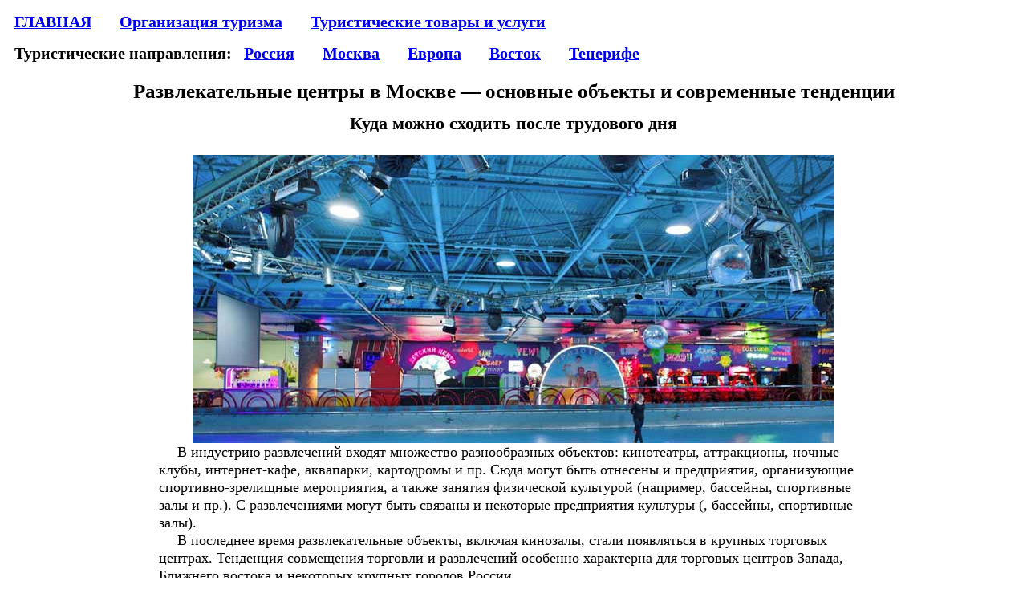

--- FILE ---
content_type: text/html; charset=WINDOWS-1251
request_url: https://travelfotokor.ru/funcenter/funcenter.htm
body_size: 5504
content:
<!DOCTYPE HTML PUBLIC "-//W3C//DTD HTML 4.01 Transitional//EN">
<HTML>
<HEAD>
<title>Развлекательные центры, Москвы: от кинотеатров до аквапарков и торговых центров</title>
<meta http-equiv="Content-Type" content="text/html; charset=windows-1251">
<META NAME="DESCRIPTION" CONTENT = "Развлекательные комплексы в Москве: кинотеатры, аттракционы, ночные клубы, интернет-кафе, бассейны, спортивные залы, аквапарки, картодромы, бассейны, спортивные залы и пр. Адреса, телефоны, положение на карте, официальные сайты, ближайшие станции метро"> <!-- DESCRIPTION -->
<META NAME="KEYWORDS" CONTENT=" ">
<meta name="viewport" content="width=device-width, initial-scale=1" />
<link rel="stylesheet" type="text/css" href = "/css_file.css" >

<!-- Yandex.RTB -->
<script>window.yaContextCb=window.yaContextCb||[]</script>
<script src="https://yandex.ru/ads/system/context.js" async></script>

<!-- Yandex.Metrika counter -->
<script type="text/javascript" >
   (function(m,e,t,r,i,k,a){m[i]=m[i]||function(){(m[i].a=m[i].a||[]).push(arguments)};
   m[i].l=1*new Date();
   for (var j = 0; j < document.scripts.length; j++) {if (document.scripts[j].src === r) { return; }}
   k=e.createElement(t),a=e.getElementsByTagName(t)[0],k.async=1,k.src=r,a.parentNode.insertBefore(k,a)})
   (window, document, "script", "https://mc.yandex.ru/metrika/tag.js", "ym");

   ym(98162376, "init", {
        clickmap:true,
        trackLinks:true,
        accurateTrackBounce:true
   });
</script>
<noscript><div><img src="https://mc.yandex.ru/watch/98162376" style="position:absolute; left:-9999px;" alt="" /></div></noscript>
<!-- /Yandex.Metrika counter -->

<!-- Top.Mail.Ru counter -->
<script type="text/javascript">
var _tmr = window._tmr || (window._tmr = []);
_tmr.push({id: "1954171", type: "pageView", start: (new Date()).getTime()});
(function (d, w, id) {
  if (d.getElementById(id)) return;
  var ts = d.createElement("script"); ts.type = "text/javascript"; ts.async = true; ts.id = id;
  ts.src = "https://top-fwz1.mail.ru/js/code.js";
  var f = function () {var s = d.getElementsByTagName("script")[0]; s.parentNode.insertBefore(ts, s);};
  if (w.opera == "[object Opera]") { d.addEventListener("DOMContentLoaded", f, false); } else { f(); }
})(document, window, "tmr-code");
</script>
<noscript><div><img src="https://top-fwz1.mail.ru/counter?id=1954171;js=na" style="position:absolute;left:-9999px;" alt="Top.Mail.Ru" /></div></noscript>
<!-- /Top.Mail.Ru counter -->

<style>
.backlist{height:80vh;}
.navrekl1{height:auto;border-style:none;}
@media screen and (max-width:1150px)  {.backlist {display:none;} }
</style>
</HEAD>
<BODY>
<DIV Class="menu"><A HREF="/" >
<B>ГЛАВНАЯ</B></A>&emsp; </DIV>

<DIV Class="menu">
<A HREF="/organizacija-turizma/organizacija-turizma.htm" TITLE="Посольства,Турагенства, Визовые центры, Загранпаспорт"><B>Организация туризма</B></A>&emsp; </DIV>

<DIV Class="menu">
<A HREF="/sferatour/sferatour.htm" TITLE="Гостиницы, туристическое снаряжение, туристические товары, курсы иностранных языков, медицинский туризм и пр."><B>Туристические товары и услуги</B></A>&emsp; </DIV>

<BR><DIV Class="menu"><B>Туристические направления:</B></DIV>

<DIV Class="menu">
<A HREF="/russialist/russialist.htm"  TITLE="Путешествия по России, описание достопримечательностей, фотографии"><B>Россия</B></A>&emsp; </DIV>

<DIV Class="menu"><A HREF="/moscowlist/moscowlist.htm" TITLE="Фото московских улиц, описание достопримечательностей"><B>Москва</B></A>&emsp; </DIV>

<DIV Class="menu">
<A HREF="/#N_evropa"  TITLE="Путешествия по странам Европы, описание, фотографии"><B>Европа</B></A>&emsp; </DIV>

<DIV Class="menu">
<A HREF="/#N_vostok"  TITLE="Страны Ближнего и Дальнего Востока, достопримечательности, фото"><B>Восток</B></A>&emsp; </DIV>

<DIV Class="menu">
<A HREF="/tenerife/tenerife.htm"  TITLE="Тенерифе, Канарские острова, Испания"><B>Тенерифе</B></A>&emsp; </DIV>

<DIV ALIGN="Left" STYLE="display: inline-block; WIDTH:300"><!-- Yandex.Metrika counter --> <script type="text/javascript" > (function(m,e,t,r,i,k,a){m[i]=m[i]||function(){(m[i].a=m[i].a||[]).push(arguments)}; m[i].l=1*new Date();k=e.createElement(t),a=e.getElementsByTagName(t)[0],k.async=1,k.src=r,a.parentNode.insertBefore(k,a)}) (window, document, "script", "https://mc.yandex.ru/metrika/tag.js", "ym"); ym(55345474, "init", { clickmap:true, trackLinks:true, accurateTrackBounce:true }); </script> <noscript><div><img src="https://mc.yandex.ru/watch/55345474" style="position:absolute; left:-9999px;" alt="" /></div></noscript> <!-- /Yandex.Metrika counter --></DIV>
<BR>

<script type="text/javascript">
setTimeout(function(){
e = document.createElement("script");
e.setAttribute("src","//pagead2.googlesyndication.com/pagead/js/adsbygoogle.js");
e.setAttribute("type","text/javascript");
document.getElementsByTagName("head")[0].appendChild(e);
}, 3500);
</script>
<H1>Развлекательные центры в Москве — основные объекты и современные тенденции</H1>
<H2>Куда можно сходить после трудового дня</H2>
<CENTER><IMG SRC="zal-razvlechenij.jpg" WIDTH=800 HEIGHT=359 ALT ="зал развлечений"></CENTER>
<CENTER><DIV class="cap">
&emsp; В индустрию развлечений входят множество разнообразных объектов: кинотеатры, аттракционы, ночные клубы, интернет-кафе, аквапарки, картодромы и пр. Сюда могут быть отнесены и предприятия, организующие спортивно-зрелищные мероприятия, а также занятия физической культурой (например, бассейны, спортивные залы и пр.). С развлечениями могут быть связаны и некоторые предприятия культуры (, бассейны, спортивные залы). 
<BR>&emsp; В последнее время развлекательные объекты, включая кинозалы, стали появляться в крупных торговых центрах. Тенденция совмещения торговли и развлечений особенно характерна для торговых центров Запада, Ближнего востока и некоторых крупных городов России. 
<BR><BR></DIV><!-- cap --></CENTER><BR>
<!-- travelfotokor -->

<!-- Yandex.RTB R-A-1605648-1 -->
<div id="yandex_rtb_R-A-1605648-1"></div>
<script>window.yaContextCb.push(()=>{
  Ya.Context.AdvManager.render({
    renderTo: 'yandex_rtb_R-A-1605648-1',
    blockId: 'R-A-1605648-1'
  })
})</script>

<!-- Yandex.RTB R-A-1605648-7 полноэкр -->
<script>window.yaContextCb.push(()=>{
  Ya.Context.AdvManager.render({
    type: 'fullscreen',    
    platform: 'touch',
    blockId: 'R-A-1605648-7'
  })
})</script>
<!-- верхняя -->
<BR><DIV class="backlist">
<H2>Сфера туризма:<BR>Организации: адреса, контакты, сайты</H2>
<B>
<DIV Class="marginbottom"><A HREF="/kursforlang/kursforlang.htm" TITLE="Адреса и контакты московских курсов иностранных языков">Курсы иностранных языков </A></DIV>
<DIV Class="marginbottom"><A HREF="/aviacassa/aviacassa.htm" TITLE="Адреса и контакты московских касс по продаже авиабилетов">Авиакассы</A></DIV>
<DIV Class="marginbottom"><A HREF="/tiket_aeroflot/tiket_aeroflot.htm" TITLE="Офисы продаж билетов на рейсы Аэрофлота, адреса, телефоны, режим работы">Кассы Аэрофлота</A></DIV>
<DIV Class="marginbottom"><A HREF="/velotravel/velotravel.htm" TITLE="Веломагазины - адреса, контакты, официальные сайты">Велосипеды для путешествий</A></DIV>
<DIV Class="marginbottom"><A HREF="/photoshop/photoshop.htm" TITLE="Адреса, контакты, официальные сайты">Магазины фототоваров</A></DIV>
<DIV Class="marginbottom"><A HREF="/fotoeldorado/fotoeldorado.htm" TITLE="Продажа фотоаппаратов и фототехники">Фототовары Эльдорадо</A></DIV>
<DIV Class="marginbottom"><A HREF="/israelclinic/israelclinic.htm" TITLE="Лечение в Израиле">Медицинский туризм</A></DIV>
<DIV Class="marginbottom"><A HREF="/skechers/skechers.htm" TITLE="Магазины SKECHERS в Москве. Адреса, контакты, официальные айты">SKECHERS спортивная и туристическая обувь</A></DIV>

<DIV Class="marginbottom"><A HREF="/lamoda-sport/lamoda-sport.htm" TITLE="Магазины Lamoda Sport в Москве. Адреса, контакты, официальные айты">Lamoda Sport - спортивная одежда и обувь</A></DIV>
<DIV Class="marginbottom"><A HREF="/turhlam/turhlam.htm" TITLE="Магазины туристического снаряжения в Москве">Туристические товары</A></DIV>
<DIV Class="marginbottom"><A HREF="/trial-sport/trial-sport.htm" TITLE="Магазины туристического снаряжения в Москве">Магазины Триал-Спорт</A></DIV>
<DIV Class="marginbottom"><A HREF="/lodki/lodki.htm" TITLE="Продажа лодок для путешествий и рыбалки">Где купить лодку</A></DIV>
<DIV Class="marginbottom"><A HREF="/nedvijimost_tenerife/nedvijimost_tenerife.htm" TITLE="Продажа и аренда недвижимости на Тенерифе (Испания, Канарские острова)">Недвижимость на Тенерифе</A></DIV>
<DIV Class="marginbottom"><A HREF="/mosmuzeum/mosmuzeum.htm" TITLE="Музеи Москвы">Музеи и галереи</A></DIV>
<DIV Class="marginbottom"><A HREF="/funcenter/funcenter.htm" TITLE="Развлекательные комплексы в Москве">Развлечения</A></DIV>

<DIV Class="marginbottom"><A HREF="/x-motors/x-motors.htm" TITLE="Продажа техники для активного отдыха, путешествий и спорта">Магазины X-MOTORS</A></DIV>
<DIV Class="marginbottom"><A HREF="/sovety-pilota/sovety-pilota.htm" TITLE="Что нельзя вывозить из разных стран">Что нельзя вывозить</A></DIV>
<DIV Class="marginbottom"><A HREF="/alpindust/alpindust.htm" TITLE="Снаряжение для походов. Одежда, обувь и аксессуары.">АльпИндустрия</A></DIV>
<DIV Class="marginbottom"><A HREF="/doma-otdyha-v-podmoskove/doma-otdyha-v-podmoskove.htm" TITLE="Адреса, контакты, услуги, официальные сайты">Дома отдыха в Подмосковье</A></DIV>
</B>

</DIV><!-- backlist  -->
<DIV class="kadr"><!-- главный блок -->
<!-- Размер картинки: WIDTH=419 HEIGHT=460 -->
<!-- Координаты кадра: centerX=7285 CenterY = 8513 wX =35473 -->
<MAP NAME="funcenter">
<AREA SHAPE="circle" COORDS="251, 273, 7"  TITLE="Atmosphere cafe & lounge
АВТОЗАВОДСКИЙ 3-Й ПР.   д. 3"HREF="veer/23282funcenter.htm">
<AREA SHAPE="circle" COORDS="296, 174, 7"  TITLE="FlipFly батутный центр
СЕМЕНОВСКИЙ ПЕР   д. 15"HREF="veer/23305funcenter.htm">
<AREA SHAPE="circle" COORDS="193, 174, 7"  TITLE="Golden Palace
ЯМСКОГО ПОЛЯ 3-Я УЛ.   д. 15"HREF="veer/23226funcenter.htm">
<AREA SHAPE="circle" COORDS="157, 164, 7"  TITLE="I Can Fly Аэротруба
ХОДЫНСКИЙ БУЛ.   д. 4"HREF="veer/23291funcenter.htm">
<AREA SHAPE="circle" COORDS="203, 274, 7"  TITLE="LaserLand, ТРЦ &quot;Гагаринский&quot;
ВАВИЛОВА УЛ.   д. 3"HREF="veer/23296funcenter.htm">
<AREA SHAPE="circle" COORDS="313, 344, 7"  TITLE="Аквапарк Фэнтази
ЛЮБЛИНСКАЯ УЛ.   д. 100"HREF="veer/23263funcenter.htm">
<AREA SHAPE="circle" COORDS="250, 254, 7"  TITLE="Барвиха Lounge
ДЕРБЕНЕВСКАЯ НАБ.   д. 7"HREF="veer/23293funcenter.htm">
<AREA SHAPE="circle" COORDS="194, 205, 7"  TITLE="Высотка
КУДРИНСКАЯ ПЛ.   д. 1  с. 1"HREF="veer/23298funcenter.htm">
<AREA SHAPE="circle" COORDS="135, 128, 7"  TITLE="Детский Лазер клуб
ЛЕНИНГРАДСКОЕ Ш.   д. 8"HREF="veer/23236funcenter.htm">
<AREA SHAPE="circle" COORDS="204, 215, 7"  TITLE="Дом Великана
АРБАТ УЛ. д. 16"HREF="veer/23281funcenter.htm">
<AREA SHAPE="circle" COORDS="250, 254, 7"  TITLE="Железный Конь
ДЕРБЕНЕВСКАЯ НАБ.   д. 7"HREF="veer/23275funcenter.htm">
<AREA SHAPE="circle" COORDS="214, 194, 7"  TITLE="Караоке ForteПьяно
ДМИТРОВКА М. УЛ. д. 4 с. 3"HREF="veer/23254funcenter.htm">
<AREA SHAPE="circle" COORDS="322, 158, 7"  TITLE="Кремль в Измайлово
ИЗМАЙЛОВСКОЕ Ш. д. 73Ж"HREF="veer/23308funcenter.htm">
<AREA SHAPE="circle" COORDS="304, 169, 7"  TITLE="Либерти Скул
ТКАЦКАЯ УЛ.   д. 17"HREF="veer/23229funcenter.htm">
<AREA SHAPE="circle" COORDS="203, 168, 7"  TITLE="Маленький принц
НОВОСЛОБОДСКАЯ УЛ.   д. 55  с. 1"HREF="veer/23303funcenter.htm">
<AREA SHAPE="circle" COORDS="322, 266, 7"  TITLE="Муравейник Детский  Центр
ВАСИЛЬЦОВСКИЙ СТАН УЛ.   д. 3  к. 1"HREF="veer/23310funcenter.htm">
<AREA SHAPE="circle" COORDS="142, 139, 7"  TITLE="Развлекательный центр Небо
ЛЕНИНГРАДСКИЙ ПРОСП.   д. 80  к. 11"HREF="veer/23300funcenter.htm">
<AREA SHAPE="circle" COORDS="152, 229, 7"  TITLE="Тренажер симулятор самолетов
КУТУЗОВСКИЙ ПРОСП.   д. 36"HREF="veer/23294funcenter.htm">
</MAP>

<A NAME="mainmap_top"></A> <!-- Переход карта - вверху -->


<!--Конец вставки refer-->

<CENTER><B>Развлекательные центры на карте</B><BR>
<IMG SRC="funcenter.jpg" ID = "mapmain" name = "mapmain" Width = 415 Height = 456 USEMAP = "#funcenter" ALT="Развлекательные центры на карте Москвы" > 
</CENTER>
<DIV class="nomobil">
<CENTER><B>Управление информацией на карте</B></CENTER>
<font size="3" color="#990000">
&emsp; Наведите курсор на объект (кружок), при изменении формы курсора  ждите появлении названия и адреса организации.
<BR>&emsp; При нажатии кнопки мыши, произойдет переход на страницу соответствующего объекта.
<BR>&emsp; Переход с карты дублирует соответствующий пункт нижней таблицы.<BR>
</FONT>
<BR></DIV><!-- nomobil -->
</DIV><!-- kadr  главный блок  -->
<DIV class="navrekl1">
<DIV class="nomobil"><IMG SRC="detskij-razvlekatelnyj-kompleks.jpg" WIDTH=370 HEIGHT=247 ALT ="детский развлекательный комплекс"></DIV><!-- nomobil --><BR>
 <!--Реклама-->
<BR><BR></DIV><!-- navrekl -->
<CENTER><BIG> <B><FONT Size=4 Color="Red"> &emsp; М </FONT><A HREF="metro_step.htm">развлекательные центры около метро</A></B></BIG></CENTER>
<BR><CENTER><BIG><B>Список развлекательных центров в Москве</B></BIG></CENTER>
<BR><CENTER><BIG><B>Развлекательные центры в Москве</B></BIG>
<BR><B>Адреса, контакты, график работы, расположение на карте, официальные сайты, ближайшие станции метро </B></CENTER><BR>
<DIV  Class="tabl"><A HREF="/funcenter/veer/23282funcenter.htm"><B>Atmosphere cafe & lounge</B></A>
<BR>АВТОЗАВОДСКИЙ 3-Й ПР.   д. 3
<BR><BR></DIV>
<DIV  Class="tabl"><A HREF="/funcenter/veer/23305funcenter.htm"><B>FlipFly батутный центр</B></A>
<BR>СЕМЕНОВСКИЙ ПЕР   д. 15
<BR><BR></DIV>
<DIV  Class="tabl"><A HREF="/funcenter/veer/23226funcenter.htm"><B>Golden Palace</B></A>
<BR>ЯМСКОГО ПОЛЯ 3-Я УЛ.   д. 15
<BR><BR></DIV>
<DIV  Class="tabl"><A HREF="/funcenter/veer/23291funcenter.htm"><B>I Can Fly Аэротруба</B></A>
<BR>ХОДЫНСКИЙ БУЛ.   д. 4
<BR><BR></DIV>
<DIV  Class="tabl"><A HREF="/funcenter/veer/23296funcenter.htm"><B>LaserLand, ТРЦ "Гагаринский"</B></A>
<BR>ВАВИЛОВА УЛ.   д. 3
<BR><BR></DIV>
<DIV  Class="tabl"><A HREF="/funcenter/veer/23263funcenter.htm"><B>Аквапарк Фэнтази</B></A>
<BR>ЛЮБЛИНСКАЯ УЛ.   д. 100
<BR><BR></DIV>
<DIV  Class="tabl"><A HREF="/funcenter/veer/23293funcenter.htm"><B>Барвиха Lounge</B></A>
<BR>ДЕРБЕНЕВСКАЯ НАБ.   д. 7
<BR><BR></DIV>
<DIV  Class="tabl"><A HREF="/funcenter/veer/23298funcenter.htm"><B>Высотка</B></A>
<BR>КУДРИНСКАЯ ПЛ.   д. 1  с. 1
<BR><BR></DIV>
<DIV  Class="tabl"><A HREF="/funcenter/veer/23236funcenter.htm"><B>Детский Лазер клуб</B></A>
<BR>ЛЕНИНГРАДСКОЕ Ш.   д. 8
<BR><BR></DIV>
<DIV  Class="tabl"><A HREF="/funcenter/veer/23281funcenter.htm"><B>Дом Великана</B></A>
<BR>АРБАТ УЛ. д. 16
<BR><BR></DIV>
<DIV  Class="tabl"><A HREF="/funcenter/veer/23275funcenter.htm"><B>Железный Конь</B></A>
<BR>ДЕРБЕНЕВСКАЯ НАБ.   д. 7
<BR><BR></DIV>
<DIV  Class="tabl"><A HREF="/funcenter/veer/23254funcenter.htm"><B>Караоке ForteПьяно</B></A>
<BR>ДМИТРОВКА М. УЛ. д. 4 с. 3
<BR><BR></DIV>
<DIV  Class="tabl"><A HREF="/funcenter/veer/23308funcenter.htm"><B>Кремль в Измайлово</B></A>
<BR>ИЗМАЙЛОВСКОЕ Ш. д. 73Ж
<BR><BR></DIV>
<DIV  Class="tabl"><A HREF="/funcenter/veer/23229funcenter.htm"><B>Либерти Скул</B></A>
<BR>ТКАЦКАЯ УЛ.   д. 17
<BR><BR></DIV>
<DIV  Class="tabl"><A HREF="/funcenter/veer/23303funcenter.htm"><B>Маленький принц</B></A>
<BR>НОВОСЛОБОДСКАЯ УЛ.   д. 55  с. 1
<BR><BR></DIV>
<DIV  Class="tabl"><A HREF="/funcenter/veer/23310funcenter.htm"><B>Муравейник Детский  Центр</B></A>
<BR>ВАСИЛЬЦОВСКИЙ СТАН УЛ.   д. 3  к. 1
<BR><BR></DIV>
<DIV  Class="tabl"><A HREF="/funcenter/veer/23300funcenter.htm"><B>Развлекательный центр Небо</B></A>
<BR>ЛЕНИНГРАДСКИЙ ПРОСП.   д. 80  к. 11
<BR><BR></DIV>
<DIV  Class="tabl"><A HREF="/funcenter/veer/23294funcenter.htm"><B>Тренажер симулятор самолетов</B></A>
<BR>КУТУЗОВСКИЙ ПРОСП.   д. 36
<BR><BR></DIV>

<BR><BR><!-- Yandex.RTB R-A-1605648-9 -->
<div id="yandex_rtb_R-A-1605648-9"></div>
<script>
window.yaContextCb.push(() => {
    Ya.Context.AdvManager.render({
        "blockId": "R-A-1605648-9",
        "renderTo": "yandex_rtb_R-A-1605648-9",
        "type": "feed"
    })
})
</script>
<!-- нижняя -->
<BR>
<!-- Имя БД  - «Sape», раздел - «хххРАЗВЛЕКАТЕЛЬНЫЕ КОМПЛЕКСЫ, ЦЕНТРЫ» -->
</BODY>
</HTML>


--- FILE ---
content_type: text/css
request_url: https://travelfotokor.ru/css_file.css
body_size: 3261
content:
/* ------------TRAVELFOTOKOR -------------------*/
body{font-family:"Roboto";
font-size:18px; line-height: 22px; 
text-align:left; 
 } 

h1 {  text-align:center; font-size: 140%;}
h2 {  text-align:center; font-size: 120%; }
h3 {  text-align:center; }
   @media screen and (max-width: 700px) {h1 {font-size: 130%;} }
   @media screen and (max-width: 700px) {h2 {font-size: 110%;} }
   @media screen and (max-width: 700px) {h3 {font-size: 95%;} }

.menu-up{auto;height:auto; position:sticky;top: 0px; z-index:99999999; }


img{max-width:100%;height:auto;padding-top:10px;}     /* ------------ адаптирует картинки -------------------*/

/* ------------ текст управление картой -------------------*/
.uprmap{text-align:left;font-size:16px; line-height: 18px; color:#990000}

/* ------------ текст управление картой -------------------*/
.uprmap{text-align:left;font-size:16px; line-height: 18px; color:#990000}

/* ------------ вместо <BIG> -------------------*/
.font-big{font-size:20px}

/* ------------ основной -------------------*/
.header{width: 800px;
display: inline-block;
text-align:left;
padding-left:5px;
padding-right:10px;
}
@media screen and (max-width: 800px) {.header{width: 94%;height:auto;} } 

/* ------------ основной столбец veer (с картой) -------------------*/
.colprime {
display: inline-block; height:auto;overflow: auto;
vertical-align:top;
text-align:left;
border-style:solid;border-width:4px;border-color:#dddddd; padding:10; }
@media screen and (min-width: 850px) {.colprime{width:500px ;} }
@media screen and (max-width: 850px)  {.colprime{width:96%;height:auto;} }  
@media screen and (max-width: 360px)  {.colprime{width:90%;height:auto;} }  
@media screen and (max-width: 850px)  {.colprime{overflow:visible;height:auto;border-style:none; } }

/* ------------ интерактивная карта -------------------*/
#mapid {width:500px;max-width: 95%; height: 400px; }

/* ------------ основной кадр (с картой) -------------------*/
.kadr {width: 500px;
display: inline-block; 
vertical-align:top;
text-align:left;
padding-left:5;
}
@media screen and (max-width: 800px)  {.kadr{width:100%;height:auto;} }  

.kadr800 {width: 800px;
display: inline-block; 
vertical-align:top;
text-align:left;
padding-left:10;
}
@media screen and (max-width: 1000px) {.kadr800{width: 94%;height:auto;padding-left:0;} } 

.kadr700 {width: 700px;
display: inline-block; 
vertical-align:top;
text-align:left;
padding-left:5;
}
@media screen and (max-width: 700px) {.kadr700{width: 94%;height:auto;padding-left:0;} } 

/* ------------ правый боковой кадр veer (с small-картой) -------------------*/
.navrekl {
display: inline-block; 
vertical-align:top;
text-align:left;
padding-left:3;
border-style:solid;border-color:#dddddd; overflow: auto;width:270px; height:130vh;}
@media screen and (max-width: 1200px)  {.navrekl{display:none;} }
/* ------------ правый боковой кадр для первой страницы -------------------*/
.navrekl1 {
display: inline-block; 
vertical-align:top;
text-align:left;
padding-left:3;
border-style:none; overflow: auto;:width::370px; height:auto;}
@media screen and (max-width: 850px)  {.navrekl1{width:94%;} }

/* ------------ малая карта в .navrekl -------------------*/
.mapsmall{}
@media screen and (max-width: 850px) { .mapsmall{display:none; } }

img {
  width: auto;
  height: auto;
}

/* ------------ правый боковой кадр для таблицы с картинками -------------------*/
.navrekl-pic {
display: inline-block; 
vertical-align:top;
text-align:left;
padding-left:6;
border-style:solid;border-color:#dddddd; overflow: auto;width:270px; height:130vh;}
@media screen and (max-width: 1200px)  {.navrekl-pic{width: auto; height: auto;} }

/* ------------ таблица из двух столбцов -------------------*/
.tab2{display: inline-block;vertical-align: top; text-align:left} 
@media screen and (min-width: 700px)  {.tab2{width: 45%;} }  
@media screen and (max-width: 700px)  {.tab2{width: 94%;} }  

.tab2r{display: inline-block;vertical-align: top; text-align:left} 
@media screen and (min-width: 700px)  {.tab2r{width: 45%;} }  
@media screen and (max-width: 700px)  {.tab2r{width: 94%;} }  
@media screen and (min-width: 700px) {.tab2r{margin-left:20px; } } 

/* ------------ две асимметричныу картинки -------------------*/
.assim{display: inline-block; vertical-align: top; }
@media screen and (max-width: 700px) {.assim{width:94%; } }

.assimr{display: inline-block; vertical-align: top; margin-left:12px}  /* ------- сдвиг вправо на 12px -------------*/
@media screen and (max-width: 700px) {.assim{width:94%; } }



/* ------------  боковая google квадратная реклама в тексте-------------------*/
.recl_r{width:320px;height:auto;float:right;padding-left:20px !important; } /* -------- справа -----------*/
@media screen and (max-width: 400px)  {.recl_r{float:none !important;} }
.recl_l{width:320px;height:auto;float:left;padding-right:20px !important; }  /* -------- слева -----------*/
@media screen and (max-width: 400px)  {.recl_l{float:none !important;} }

/* ------------  основной кадр примен. вместе с backlist  -------------------*/
.global0{display: inline-block;overflow: auto;width:77%; height:80vh; border-style:none; }
@media  (max-width:950px)  {.global0 {width:94%;} }
@media  (max-width:710px)  {.global0 {height:auto;} }

.global800_0{display: inline-block;overflow: auto;width:77%; height:80vh; }
@media  (max-width:1050px)  {.global800_0 {width:94%;} }
@media  (max-width:850px)  {.global800_0 {height:auto;} }


.global {display: inline-block;vertical-align:top;padding-left:1; }
@media screen and (min-width: 700px) {.global{width:700px; } } 
@media screen and (max-width: 700px) {.global{max-width: 98%;} } 

.global800  {display: inline-block;vertical-align:top;padding-left:10; }
@media screen and (min-width: 800px) {.global800{width:800px ;} }
@media screen and (max-width: 800px) {.global800{max-width: 98%;} } 
@media screen and (max-width: 800px) {.global800{padding-left:0; } } 
/* ------------  боковой кадр со списком объектов -------------------*/
.backlist {
display: inline-block; 
vertical-align:top;
text-align:left;
width:20vw; height:150vh; font-size:17;padding:10;margin-bottom:12px; overflow: auto;border-style:none;}
@media screen and (max-width:1100px)  {.backlist {display:none;} } 

.backlist800 {
display: inline-block; 
vertical-align:top;
text-align:left;
width:20vw; height:150vh; font-size:17;padding:10;margin-bottom:12px; overflow: auto;border-style:none;}
@media  (max-width:1050px)  {.backlist800 {display:none;} }


/* ------------ правый боковой кадр со списком сферы туризма -------------------*/
.sferatour_spisok{display: inline-block; width:250px;vertical-align: top;text-align:left; font-size:17;padding:20;border-style:solid;border-width:2px; border-color:#dddddd;  }
@media screen and (max-width: 1200px)  {.sferatour_spisok{display:none;} }  /* -------- для страниц VEER -----------*/

.sferatour_spisok1{display: inline-block; width:250px; height:600;overflow: auto; vertical-align: top;text-align:left; font-size:17;padding:20;border-style:solid;border-width:2px; border-color:#dddddd;  }  /* -------- для головных страниц  display:none вручную -----------*/

/* ------------ расстояние между абзацами в списке -------------------*/
.marginbottom{margin-bottom:12px}

/* ------------ текст шапки -------------------*/
.cap{text-align:left;}
@media screen and (min-width: 740px)  {.cap{width:80%;} }  
@media screen and (min-width: 1000px)  {.cap{width:70%;} }  
@media screen and (min-width: 1500px)  {.cap{width:50%;} }  
@media screen and (max-width: 700px) {.cap{max-width: 100%;} } 

/* ------------ верхнее меню -------------------*/
.menu { font-size:110%;
display: inline-block; 
vertical-align:top;
line-height:2;
padding-left:10;
}
@media screen and (max-width: 400px) {.menu{font-size:90%;} } 

/* ------------ меню - картинки стран -------------------*/
.menutravel {
display: inline-block; 
width: 160px; 
height:180px;
font-size:16px;
vertical-align: top;
padding-left:10;
}

@media screen and (max-width: 500px) {.menutravel{font-size:14px;width: 40%;padding-left:10;} }


/* ------------ меню - картинки страниц -------------------*/
.smallmenu{
display: inline-block; 
width: auto; 
height:auto; 
margin-bottom:20px;
font-size:16px;
vertical-align: top;
padding-left:10;
}
@media only screen and (max-width: 700px) {.smallmenu{font-size:14px;width: 45%; } }


/* ------------ меню - российских городов -------------------*/
.menurus{
display: inline-block; 
width: 220px; 
height:auto; 
margin-bottom:25px;
font-size:16px;
vertical-align: top;
}
@media only screen and (max-width: 700px) {.menurus{font-size:14px;width: 45%; } }


/* ------------ таблица станций метро в metro_step.htm -------------------*/
.mstation { 
text-align:left; 
display: inline-block; 
width: 260px; 
font-size:100%;
vertical-align: top;  
margin-left:35px;
}
@media screen and (max-width: 700px) {.mstation{font-size:90%;} } 

/* ------------ скрыть блок на мобильном -------------------*/
@media screen and (max-width:500px) {.nomobil{display:none !important;} } 

/* ------------ скрыть блок на большом экране -------------------*/
@media screen and (min-width:510px) {.nodesk{display:none !important;} } 

/* ------------ станция метро -------------------*/
.metro {
display: inline-block; 
width: 300px; 
font-size:18;
text-align:left; 
vertical-align: top;
margin-left:15px;
border-style:solid;border-width:6px; border-color:#dddddd; 
}

/* ------------ список -------------------*/
.spisok {
display: inline-block; 
vertical-align:top;
text-align:left;
font-size:100%;
font-weight:bold;
}
@media screen and (max-width: 700px) {.spisok{font-size:16px;} } 
@media screen and (min-width: 700px) {.spisok{margin-left:25px;} }

/* ------------ таблица объектов ( _tabl ) -------------------*/
.tabl {
display: inline-block; 
width: 300px; 
font-size:16px;
vertical-align: top;
margin-left:15px;
}
@media screen and (max-width: 700px) {.tabl{width:auto;} } 

/* ------------ таблица из двух столбцов -------------------*/
.tab2{display: inline-block;vertical-align: top; text-align:left} 
@media screen and (min-width: 700px)  {.tab2{width: 45%;} }  
@media  (max-width:700px)  {.tab2 {width:340px;} } 
@media  (max-width:350px)  {.tab2 {width:300px;} } 

.tab2r{display: inline-block;vertical-align: top; text-align:left} 
@media screen and (min-width: 700px)  {.tab2r{width: 45%;} }  
@media  (max-width:700px)  {.tab2r {width:340px;} } 
@media  (max-width:350px)  {.tab2r {width:300px;} } 


/* ------------ две асимметричные картинки -------------------*/
.assim{display: inline-block; vertical-align: top; }
@media screen and (max-width: 700px) {.assim{width:94%; } }

.assimr{display: inline-block; vertical-align: top; margin-left:12px}  /* ------- сдвиг вправо на 12px -------------*/
@media screen and (max-width: 700px) {.assim{width:94%; } }

/* ------------ группа картинок -------------------*/
.picture{display: inline-block; vertical-align: top; padding:10}
@media screen and (max-width: 400px)  {.picture{width:90%;height:auto;} }  


/* ------------ картинка в полный экран  на мобил -------------------*/
.img100{}
@media screen and (max-width: 700px) {.img100{width:94%;height:auto;} } 

/* ------------ обтекаемая картинка -------------------*/
.pic-left{float:left; padding-right:20px }                                     
@media (max-width: 400px)  {.pic-left{float:none; text-align: center;} }  /* --- слева ----------*/

.pic-right{float:right;padding-left:20px }
@media (max-width: 400px)  {.pic-right{float:none; text-align: center;} }   /* --- справа ----------*/

/* ------------  логотип слева от строки -------------------*/
.logostr{ padding-right:10px; float:left;}

/* ------------  заголовок картинки -------------------*/
.zglpic {text-align:center; font-size:120%; font-weight:bold; }
@media screen and (max-width: 700px) {.zglpic {font-size: 94%;} }

/* ------------ таблица погоды ( _pogoda) -------------------*/
.pogoda {
display: inline-block; 
width: 120px; 
font-size:14px;
text-align:center; 
vertical-align: top;
line-height:10px;
}

/* ------------Таблицы -------------------*/
.table-wrap {display: inline-block;  border:4px double black; text-align: center; }
@media screen and (max-width: 700px) {.table-wrap {overflow-y: scroll; } }
.celloff {  } /* ------- Невидимые клетки на мобильном --------------*/
@media  (max-width:700px)  { .celloff{display:none;} } 
.celloff-desk{}    /* ------- Невидимые клетки на полном экране --------------*/
@media  (min-width:700px)  {.celloff-desk {display:none;} } 

/* ------------ выпадающее меню -------------------*/
.mainmenubtn  /* ------- область с кнопкой ----------------*/
 {
    background-color: Gainsboro;
    color: black;
    border: none;
    cursor: pointer;
    padding:0px;
    margin-top:0px;
}
.mainmenubtn:hover {
    background-color:Gainsboro;
    }
  .dropdown {
    position: relative;
    display: inline-block;
}
.dropdown-child {
    display: none;
position: relative;
    background-color: #f1f1f1;
    min-width: 200px;
}
.dropdown-child a {
    color: black;
   line-height: 30px;
    text-decoration: none;
    display: block;
    text-align:left;
   margin-left: 20px;
}
.dropdown:hover .dropdown-child {
    display: block;
    z-index: 999;
}
/* ------------ цвета ссылок -------------------*/
a {color:  revert;}